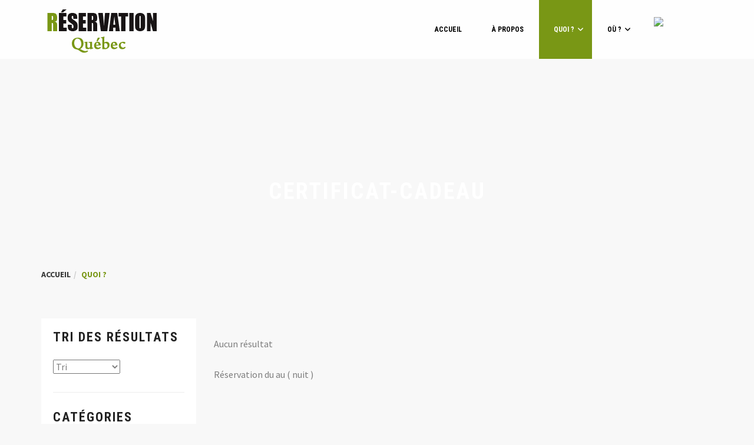

--- FILE ---
content_type: text/html; charset=iso-8859-1
request_url: https://reservationquebec.net/reservation/certificat-cadeau.html?region=6
body_size: 4524
content:
 


<!DOCTYPE html PUBLIC "-//W3C//DTD XHTML 1.0 Transitional//EN" "//www.w3.org/TR/xhtml1/DTD/xhtml1-transitional.dtd"> 
<html xmlns="//www.w3.org/1999/xhtml" lang="fr-CA" xml:lang="fr">
<head>
<title>Réservation Québec | Planifier en ligne vos vacances n'aura jamais été aussi simple !</title>
<meta http-equiv="Cache-control" content="max-age=3600, public">
<meta http-equiv="Content-Type" content="text/html; charset=ISO-8859-1">
<meta http-equiv="Content-Language" content="fr">
<meta http-equiv="Content-Style-Type" content="text/css" />
<meta name="author" content="vitrine">
<meta name= "robots" content= " all " />
<link rel="shortcut icon" href="/favicon.ico">
<script type="text/javascript" src="//www.reservpro.com/cms/inc/jquery-1.7.min.js"></script>
<script type="text/javascript" src="//www.reservpro.com/cms/inc/jquery.color.js"></script>


<script type="text/javascript" src="//www.reservpro.com/cms/inc/highslide/highslide-full.packed.js"></script>
<script type="text/javascript" src="//www.reservpro.com/cms/inc/flexdropdown.js"></script>

<script src="//www.reservpro.com/cms/inc/js.js?v=1.01" charset="UTF-8"></script>
<script src="//www.reservpro.com/cms/inc/ajaxjs.js?ver=2"></script>

 <link type="text/css" rel="stylesheet" href="//www.reservpro.com/cms/inc/calendar/dhtmlgoodies_calendar.css" media="screen"></LINK>
<SCRIPT type="text/javascript" src="//www.reservpro.com/cms/inc/calendar/dhtmlgoodies_calendar.js"></script>


<link rel="stylesheet" type="text/css" href="//www.reservpro.com/cms/inc/highslide/highslide.css?v=1" />

<meta http-equiv="X-UA-Compatible" content="IE=edge">
<meta name="viewport" content="width=device-width, initial-scale=1.0">

<link href="/themes/reservationqc/css/jquery-ui.css" rel="stylesheet">
<link href="/themes/reservationqc/css/bootstrap.css" rel="stylesheet">
<link href="/themes/reservationqc/css/font-awesome.css" rel="stylesheet">
<link href="/themes/reservationqc/css/camera.css" rel="stylesheet">
<link href="/themes/reservationqc/css/prettyPhoto.css" rel="stylesheet">
<link href="/themes/reservationqc/css/isotope.css" rel="stylesheet">
<link href="/themes/reservationqc/css/animate.css" rel="stylesheet">
<link href="/themes/reservationqc/css/select2.css" rel="stylesheet">
<link href="/themes/reservationqc/css/jquery-ui-1.10.0.custom.css" rel="stylesheet">

<script src="/themes/reservationqc/js/jquery.js"></script>
<script src="/themes/reservationqc/js/jquery-ui.js"></script>
<script src="/themes/reservationqc/js/jquery-migrate-1.2.1.min.js"></script>
<script src="/themes/reservationqc/js/jquery.easing.1.3.js"></script>
<script src="/themes/reservationqc/js/superfish.js"></script>

<script src="/themes/reservationqc/js/select2.js"></script>

<script src="/themes/reservationqc/js/camera.js"></script>
 <script src="https://kit.fontawesome.com/31dc4c43f7.js" crossorigin="reservationquebec.net"></script>
<script src="/themes/reservationqc/js/jquery.sticky.js"></script>

<script src="/themes/reservationqc/js/jquery.queryloader2.js"></script>

<script src="/themes/reservationqc/js/jquery.appear.js"></script>

<script src="/themes/reservationqc/js/jquery.ui.totop.js"></script>
<script src="/themes/reservationqc/js/jquery.equalheights.js"></script>

<script src="/themes/reservationqc/js/jquery.caroufredsel.js"></script>
<script src="/themes/reservationqc/js/jquery.touchSwipe.min.js"></script>

<script src="/themes/reservationqc/js/jquery.parallax-1.1.3.resize.js"></script>


<script src="/themes/reservationqc/js/jquery.prettyPhoto.js"></script>

 <script src="https://maps.googleapis.com/maps/api/js?key=AIzaSyCyZXSE-eH-eCWGz77aeLcZZzIUdnZRwBQ"></script>

<script src="/themes/reservationqc/js/scripts.js"></script>


<!-- HTML5 Shim and Respond.js IE8 support of HTML5 elements and media queries -->
<!-- WARNING: Respond.js doesn't work if you view the page via file:// -->
<!--[if lt IE 9]>
  <script src="/themes/reservationqc/js/html5shiv.min.js"></script>
  <script src="https://oss.maxcdn.com/respond/1.4.2/respond.min.js"></script>
<![endif]-->
<script type="text/javascript" src="https://www.reservpro.com/cms/inc/expand.js"></script><script type="text/javascript" src="https://www.reservpro.com/cms/inc/jquery.datetimepicker.full.min.js" charset="UTF-8"></script><link rel="stylesheet" type="text/css" media="all" href="https://www.reservpro.com/cms/inc/jquery.datetimepicker.css" /><script type="text/javascript">
 jQuery( document ).ready(function() {
	
});
</script>
 <link href="https://www.reservpro.com/cms/modules/reservpro/style/style.css?v=1.55" rel="stylesheet" type="text/css" />
<script type="text/javascript" src="https://www.reservpro.com/cms/inc/jquery.scrollview.js"></script>


<link href="/themes/reservationqc/css/style.css?v=1.29" rel="stylesheet" type="text/css" />
</head>


<body class="multipage not-front page-tours">

<div id="main">
<div id="top1">
<div class="top2_wrapper" id="top2">
<div class="container">

<div class="top2 clearfix">


<header>
  <div class="logo_wrapper margtop">
    <a class="logo scroll-to" href="/accueil.html"><img alt="" class="img-responsive" src="/images/log_rq.png" /> </a>
	
  </div>
</header>
     <div class="basket"><div class="panier" onmouseover="jQuery('#panier').show()" onmouseout="jQuery('#panier').hide()">
<a href="/details.html?panier"><img class="panierimg" src="https://reservpro.com/images/panier.png" /></a>
<div id="panier" style="display:none"><div class="paniersub"><div id="paniervide">Le panier est vide.</div></div><input type="hidden" id="nbrres" value="0" /><style>
/* Conteneur du panier */
.paniersub {
    padding: 12px;
    border: 1px solid #e5e5e5;
    border-radius: 8px;
    background: #fafafa;
    margin-bottom: 15px;
    font-family: Arial, sans-serif;
}

/* Un item */
.panier-item {
    padding: 12px;
    border-bottom: 1px solid #ddd;
}

.panier-top {
    display: flex;
    justify-content: space-between;
    flex-wrap: wrap;
    gap: 12px;
}

/* Titre + dates */
.panier-title {
    flex: 1;
    min-width: 220px;
    line-height: 1.4em;
    font-size: 0.95em;
}

/* Prix affich&eacute; en couleur principale */
.panier-price {
    font-size: 1.25em;
    font-weight: bold;
    color: var(--couleur-principale, #018bb6);
    display: flex;
    align-items: center;
}

/* Boutons */
.buttonreserv {
    background: var(--couleur-principale, #018bb6);
    color: #fff;
    padding: 6px 12px;
    border-radius: 6px;
    font-size: 0.85em;
    text-decoration: none;
    transition: background 0.2s ease;
}

.buttonreserv:hover {
    background: #0f5c84; /* variante plus fonc&eacute;e */
}

.panier-actions {
    display: flex;
    gap: 8px;
    align-items: center;
}

/* Infos sous lâ€™item */
.panier-bottom {
    margin-top: 10px;
    font-size: 0.88em;
    color: #444;
}

.panier-lines .line,
.panier-locations .location-line {
    margin-top: 4px;
    font-size: 0.88em;
}

/* Total */
.paniertot {
    margin-top: 10px;
    padding: 10px;
    border-top: 2px solid var(--couleur-principale, #018bb6);
}

.paniertot strong {
    font-size: 1.2em;
    color: #333;
}
</style></div>
</div></div>

<div class="navbar navbar_">
  <button type="button" class="navbar-toggle collapsed" data-toggle="collapse" data-target=".navbar-collapse">
    <span class="sr-only">Menu</span>
    <span class="icon-bar"></span>
    <span class="icon-bar"></span>
    <span class="icon-bar"></span>
  </button>
  <div class="navbar-collapse navbar-collapse_ collapse">
    <ul class="nav navbar-nav sf-menu clearfix">
<li class=" id6698"><a class="" href="/accueil.html">Accueil</a></li>
			<li class=" id6695"><a class="" href="/a-propos.html">À propos</a></li>
			<li class=" active sub-menu sub-menu1 id6696"><a class=" active" href="#">Quoi ?<em class="fa fa-angle-down"></em></a><ul class="sub-menu"><li class="menu-item-346 "><a href="/reservation/activites.html">Activités</a></li><li class="menu-item-311 "><a href="/reservation/auberges.html">Auberges</a></li><li class="menu-item-303 "><a href="/reservation/camping.html">Camping</a></li><li class="menu-item-304 "><a href="/reservation/chalets.html">Chalets</a></li><li class="menu-item-371 "><a href="/evenements.html">Événements </a></li><li class="menu-item-369 last "><a href="/reservation/ecole.html">Formation & École</a></li><li class="menu-item-305 "><a href="/reservation/gites.html">Gîtes</a></li><li class="menu-item-306 "><a href="/reservation/hotels.html">Hôtels</a></li><li class="menu-item-366 "><a href="/reservation/location.html">Location</a></li><li class="menu-item-359 "><a href="/reservation/maison.html">Maison</a></li><li class="menu-item-307 "><a href="/reservation/motels.html">Motels</a></li><li class="menu-item-362 "><a href="/reservation/passeport.html">Passeport</a></li><li class="menu-item-354 "><a href="/reservation/soins-esthetiques.html">Soins esthétiques</a></li></ul></li>
			<li class=" sub-menu sub-menu1 last id6716"><a class="" href="#">Où ?<em class="fa fa-angle-down"></em></a><ul class="sub-menu"><li class="menu-item-17 "><a href="/reservation/certificat-cadeau/region/estrie.html">Estrie</a></li><li class="menu-item-23 "><a href="/reservation/certificat-cadeau/region/monteregie.html">Montérégie</a></li></ul></li>
			</ul>
</div></div>



</div>

</div>
</div>

</div>

<div style="overflow:hidden; width:100%;"><div style="margin-top:-80px">
<div id="parallax2" class="parallax">
  <div class="bg2 parallax-bg" style="background:url('https://www.reservpro.com/images/cat/certificat-cadeau.jpg') no-repeat"></div>
   <div class="overlay"></div>
  <div class="parallax-content">
    <div class="container">

	  <div class="txt1">Certificat-cadeau </div>
	<div class="txt2"></div>


    </div>
  </div>
</div>
</div></div>
<div class="breadcrumbs1_wrapper">
  <div class="container">
<ul class="breadcrumb breadcrumb__t"><li><a href="/index.php">Accueil</a></li><li class="divider"></li><li class="active">Quoi ?</li></ul>  </div>
</div>

 <div class="overlay"></div>
 
<div id="tours2">
  <div class="container">
    <div class="row">
	      <div class="col-sm-4 col-md-3">
        <div class="tours_sidebar">

		
						<div class="block8284">
								
          <div class="title3">Tri des résultats</div>
							
	<form id="productsSortForm">
	<p class="selecttri">
		<select id="selectPrductSort" onchange="document.location.href = this.value;">
			<option value="/reservation/C355/certificat-cadeau.html?order=1" >Tri</option>
			<option value="/reservation/C355/certificat-cadeau.html?order=3" >le moins cher</option>
			<option value="/reservation/C355/certificat-cadeau.html?order=4" >
			le plus cher</option>
			<option value="/reservation/C355/certificat-cadeau.html?order=5" >de A &agrave; Z</option>
			<option value="/reservation/C355/certificat-cadeau.html?order=6" >de Z &agrave; A</option>
		</select>
		<label for="selectPrductSort"></label>
	</p>
	</form>
			<div class="divider2"></div>			</div>
						<div class="block8285">
								
          <div class="title3">Catégories</div>
							<div class="cat_catalogue"><ul class="categorie_list"><li class="catsub1" > <a  href="/reservation/activites.html?region=6"  >Activités </a></li><li class="catsub1" > <a  href="/reservation/auberges.html?region=6"  >Auberges </a></li><li class="catsub1" > <a  href="/reservation/camping.html?region=6"  >Camping </a></li><li class="catsub1 act" ><span class="cat_active"></span> <a  href="/reservation/certificat-cadeau.html?region=6"  >Certificat-cadeau </a></li><li class="catsub2" style="margin-left:20px"> <a  href="/reservation/certificat-cadeau/hebergement.html?region=6" >Hébergement </a></li><li class="catsub2" style="margin-left:20px"> <a  href="/reservation/certificat-cadeau/produits.html?region=6" >Produits </a></li><li class="catsub1" > <a  href="/reservation/chalets.html?region=6"  >Chalets </a></li><li class="catsub1" > <a  href="/reservation/croisieres.html?region=6"  >Croisières </a></li><li class="catsub1" > <a  href="/reservation/evenements.html?region=6"  >Événements  </a></li><li class="catsub1" > <a  href="/reservation/ecole.html?region=6"  >Formation & École </a></li><li class="catsub1" > <a  href="/reservation/gites.html?region=6"  >Gîtes </a></li><li class="catsub1" > <a  href="/reservation/hotels.html?region=6"  >Hôtels </a></li><li class="catsub1" > <a  href="/reservation/location.html?region=6"  >Location </a></li><li class="catsub1" > <a  href="/reservation/maison.html?region=6"  >Maison </a></li><li class="catsub1" > <a  href="/reservation/motels.html?region=6"  >Motels </a></li><li class="catsub1" > <a  href="/reservation/passeport.html?region=6"  >Passeport </a></li><li class="catsub1" > <a  href="/reservation/restaurants.html?region=6"  >Restaurants </a></li><li class="catsub1" > <a  href="/reservation/services.html?region=6"  >Services </a></li><li class="catsub1" > <a  href="/reservation/soins-esthetiques.html?region=6"  >Soins esthétiques </a></li><li class="catsub1" > <a  href="/reservation/spas-et-massages.html?region=6"  >Spas et Massages </a></li><li class="catsub1" > <a  href="/reservation/location-vehicule.html?region=6"  >Véhicules </a></li></ul></div><br style="clear:left;"/>			<div class="divider2"></div>			</div>
						<div class="block8286">
								
          <div class="title3">Régions</div>
							<p><div class="cat_catalogue"><ul class="regions_list"><li class="catsub1"> <a  href="/reservation/certificat-cadeau/region/estrie.html" >Estrie</a></li></ul><ul class="regions_list"><li class="catsub1"> <a  href="/reservation/certificat-cadeau/region/monteregie.html" >Montérégie</a></li></ul></div><br style="clear:left;"/></p>						</div>
			


        </div>
      </div>
      <div class="col-sm-8 col-md-8">
	        <div class="tours_content">
						<p>Aucun résultat<br /><br />Réservation du <strong>  </strong> au <strong>  </strong> ( nuit )<ul class="cata_list"></ul></p>
          
        </div>
      </div>
    </div>
  </div>
</div>
<div class="bot1">
  <div class="container">
    <div class="row">
      <div class="col-sm-6">

       <div class="logo2_wrapper"><img alt="" src="/images/logo-reservation-quebec.png" style="width: 150px; height: 59px;" /></div>

<p>R&eacute;servation Qu&eacute;bec est un site de r&eacute;servation en ligne offrant une multitude d&#39;h&eacute;bergements et d&#39;activit&eacute;s &agrave; travers tout le Qu&eacute;bec.</p>

<p>Avec R&eacute;servation Qu&eacute;bec, cr&eacute;ez un s&eacute;jour personnalis&eacute; et b&eacute;n&eacute;ficiez de notre large choix d&#39;h&eacute;bergements et d&#39;activit&eacute;s.</p>

<p>G&eacute;rez toutes options de vacances en une seule recherche.</p>

<p><a class="btn-default btn2" href="/a-propos.html">Apprenez-en plus</a></p>
      </div>


      <div class="col-sm-3">

        <div class="bot1_title">Liens rapides</div>
	<ul class="tags clearfix">
	<li><a href="/reservation/reservation-en-ligne/camping.html">Campings</a></li>
	<li><a href="/reservation/reservation-en-ligne/hotels.html">H&ocirc;tels</a></li>
	<li><a href="/reservation/reservation-en-ligne/restaurants.html">Restaurants</a></li>
	<li><a href="/reservation/reservation-en-ligne/croisieres.html">Croisi&egrave;res</a></li>
	<li><a href="/reservation/reservation-en-ligne/activites.html">Activit&eacute;s</a></li>
	<li><a href="/reservation/reservation-en-ligne/soins-esthetiques.html">Soins esth&eacute;tiques</a></li>
	<li><a href="http:/reservation/reservation-en-ligne/activites/tyrolienne.html">Tyroliennes</a></li>
	<li><a href="/reservation/region/laurentides.html">Laurentides</a></li>
	<li><a href="/reservation/region/estrie.html">Estrie</a></li>
	<li><a href="/reservation/region/charlevoix.html">Charlevoix</a></li>
	<li><a href="/reservation/region/gaspesie-ile-de-la-madeleine.html">Gasp&eacute;sie</a></li>
	<li><a href="/reservation/region/quebec.html">Qu&eacute;bec</a></li>
</ul>




      </div>
      <div class="col-sm-3">

        <div class="bot1_title">Offres du moment</div>

<ul class="best clearfix">
	<li>
	<figure><a href="/reservation/reservation-en-ligne/camping/camping-la-mine-de-cuivre.html"><img alt="" class="img-responsive" src="/themes/reservationqc/images/best1.jpg" /></a></figure>
	</li>
	<li>
	<figure><a href="/reservation/reservation-en-ligne/activites/mohigan-aventures.html"><img alt="" class="img-responsive" src="/themes/reservationqc/images/best2.jpg" /></a></figure>
	</li>
	<li>
	<figure><a href="/reservation/reservation-en-ligne/camping/camping-kassyopee.html"><img alt="" class="img-responsive" src="/themes/reservationqc/images/best3.jpg" /></a></figure>
	</li>
	<li>
	<figure><a href="/reservation/reservation-en-ligne/chalets/les-chalets-avantage.html"><img alt="" class="img-responsive" src="/themes/reservationqc/images/best4.jpg" /></a></figure>
	</li>
	<li>
	<figure><a href="/reservation/reservation-en-ligne/camping/station-touristique-baie-des-sables.html"><img alt="" class="img-responsive" src="/themes/reservationqc/images/best5.jpg" /></a></figure>
	</li>
	<li>
	<figure><a href="/reservation/reservation-en-ligne/activites/9120-5880-kanatha-aki.html"><img alt="" class="img-responsive" src="/themes/reservationqc/images/best6.jpg" /></a></figure>
	</li>
	<li>
	<figure><a href="/reservation/reservation-en-ligne/camping/parc-regional-du-mont-ham.html"><img alt="" class="img-responsive" src="/themes/reservationqc/images/best7.jpg" /></a></figure>
	</li>
	<li>
	<figure><a href="#"><img alt="" class="img-responsive" src="/themes/reservationqc/images/best8.jpg" /></a></figure>
	</li>
	<li>
	<figure><a href="/reservation/reservation-en-ligne/motels/motel-de-lanse.html"><img alt="" class="img-responsive" src="/themes/reservationqc/images/best9.jpg" /></a></figure>
	</li>
</ul>



      </div>
    </div>
  </div>
</div>
<div class="bot2">
  <div class="container">
   <ul class="menu_bot clearfix"><li class=" id6698"><a class="" href="/accueil.html">Accueil</a></li><li class=" id6695"><a class="" href="/a-propos.html">À propos</a></li><li class=" active sub-menu sub-menu1 id6696"><a class=" active" href="#">Quoi ?</a></li><li class=" sub-menu sub-menu1 last id6716"><a class="" href="#">Où ?</a></li></ul>    <div class="copy"><p>&copy;&nbsp;2026 Tous droits r&eacute;serv&eacute;s. <a href="https://reservpro.com/" target="_blank">Reservpro.com</a></p>
</div>
  </div>
</div>


</div>
<script src="/themes/reservationqc/js/bootstrap.min.js"></script>
</body><SCRIPT type="text/javascript" src="//www.reservpro.com/cms/admin/inc/wz_tooltip.js"></script>

--- FILE ---
content_type: text/javascript
request_url: https://reservationquebec.net/themes/reservationqc/js/scripts.js
body_size: 2552
content:
//

/*----------------------------------------------------*/
/* MOBILE DETECT FUNCTION
/*----------------------------------------------------*/
var isMobile = {
    Android: function() {
        return navigator.userAgent.match(/Android/i);
    },
    BlackBerry: function() {
        return navigator.userAgent.match(/BlackBerry/i);
    },
    iOS: function() {
        return navigator.userAgent.match(/iPhone|iPad|iPod/i);
    },
    Opera: function() {
        return navigator.userAgent.match(/Opera Mini/i);
    },
    Windows: function() {
        return navigator.userAgent.match(/IEMobile/i);
    },
    any: function() {
        return (isMobile.Android() || isMobile.BlackBerry() || isMobile.iOS() || isMobile.Opera() || isMobile.Windows());
    }
};



/////////////////////// ready
$(document).ready(function() {

  // touchTouch
  var o = $('.thumb-isotope .thumbnail a');
  if (o.length > 0) {
    o.touchTouch();
  }

  // Select2.
  $('.select2').select2({
    // containerCss: ".eeeeeee",
    minimumResultsForSearch: Infinity,

  });

  // datapicker
  $( ".datepicker" ).datepicker({
     orientation: "top",
	 dateFormat: 'yy-mm-dd'
  });

  // Accordion.
  $( ".accordion" ).accordion({
    active: 1,
    heightStyle: "content"
  });

  // Tabs.
  $( ".tabs1" ).tabs();
  $( ".tabs2" ).tabs();

  /*
  // Slider range.
  $( "#slider-range" ).slider({
    range: true,
    min: 0,
    max: 1500,
    values: [ 0, 1200 ],
    slide: function( event, ui ) {
      $( "#amount" ).val( "$" + ui.values[ 0 ]);
      $( "#amount2" ).val( "$" + ui.values[ 1 ] );
    }
  });
  $( "#amount" ).val( "$" + $( "#slider-range" ).slider( "values", 0 ) );
  $( "#amount2" ).val( "$" + $( "#slider-range" ).slider( "values", 1 ) );

  /*----------------------------------------------------*/
  // Camera slideshow
  /*----------------------------------------------------*/
  
  /*
  var o = $('#camera_wrap');
  if (o.length > 0) {
    o.camera({
      //thumbnails: true
      //alignment     : 'centerRight',
      autoAdvance     : true,
      mobileAutoAdvance : true,
      // fx          : 'scrollRight',
      height: '50%',
      hover: false,
      loader: 'none',
      navigation: false,
      navigationHover: false,
      mobileNavHover: false,
      playPause: false,
      pauseOnClick: false,
      pagination      : true,
      time: 5000,
      transPeriod: 1000,
      minHeight: '300px'
    });
  }

  /*

  /*----------------------------------------------------*/
  // carouFredSel.
  /*----------------------------------------------------*/
  var o = $('#hot .carousel.main ul');
  if (o.length > 0) {
    o.carouFredSel({
      auto: {
        timeoutDuration: 8000
      },
      responsive: true,
      prev: '.hot_prev',
      next: '.hot_next',
      width: '100%',
      scroll: {
        // fx : "crossfade",
        items: 1,
        duration: 1000,
        easing: "easeOutExpo"
      },
      items: {
            width: '1000',
        height: 'variable', //  optionally resize item-height
        visible: {
          min: 1,
          max: 1
        }
      },
      mousewheel: false,
      swipe: {
        onMouse: true,
        onTouch: true
        }
    });
  }

  var o = $('#say .carousel.main > ul');
  if (o.length > 0) {
    o.carouFredSel({
      auto: {
        timeoutDuration: 8000
      },
      responsive: true,
      prev: '.say_prev',
      next: '.say_next',
      width: '100%',
      scroll: {
        // fx : "crossfade",
        items: 1,
        duration: 1000,
        easing: "easeOutExpo"
      },
      items: {
            width: '1000',
        height: 'variable', //  optionally resize item-height
        visible: {
          min: 1,
          max: 1
        }
      },
      mousewheel: false,
      swipe: {
        onMouse: true,
        onTouch: true
        }
    });
  }

  var o = $('#sl1 .carousel.main ul');
  if (o.length > 0) {
    o.carouFredSel({
      auto: {
        timeoutDuration: 8000
      },
      responsive: true,
      prev: '.sl1_prev',
      next: '.sl1_next',
      pagination: '.sl1_pagination',
      width: '100%',
      scroll: {
        items: 1,
        duration: 1000,
        easing: "easeOutExpo"
      },
      items: {
            width: '2000',
        height: 'variable', //  optionally resize item-height
        visible: {
          min: 1,
          max: 1
        }
      },
      mousewheel: false,
      swipe: {
        onMouse: true,
        onTouch: true
        }
    });
  }

  var o = $('#sl2 .carousel.main ul');
  if (o.length > 0) {
    o.carouFredSel({
      auto: {
        timeoutDuration: 8000
      },
      responsive: true,
      prev: '.sl2_prev',
      next: '.sl2_next',
      pagination: '.sl2_pagination',
      width: '100%',
      scroll: {
        items: 1,
        duration: 1000,
        easing: "easeOutExpo"
      },
      items: {
            width: '2000',
        height: 'variable', //  optionally resize item-height
        visible: {
          min: 1,
          max: 1
        }
      },
      mousewheel: false,
      swipe: {
        onMouse: true,
        onTouch: true
        }
    });
  }

  var o = $('#sl3 .carousel.main ul');
  if (o.length > 0) {
    o.carouFredSel({
      auto: {
        timeoutDuration: 8000
      },
      responsive: true,
      prev: '.sl3_prev',
      next: '.sl3_next',
      pagination: '.sl3_pagination',
      width: '100%',
      scroll: {
        items: 1,
        duration: 1000,
        easing: "easeOutExpo"
      },
      items: {
            width: '2000',
        height: 'variable', //  optionally resize item-height
        visible: {
          min: 1,
          max: 1
        }
      },
      mousewheel: false,
      swipe: {
        onMouse: true,
        onTouch: true
        }
    });
  }



  $(window).bind("resize",updateSizes_vat).bind("load",updateSizes_vat);
  function updateSizes_vat(){
    $('#hot .carousel.main ul').trigger("updateSizes");
    $('#say .carousel.main ul').trigger("updateSizes");
    $('#sl1 .carousel.main ul').trigger("updateSizes");
    $('#sl2 .carousel.main ul').trigger("updateSizes");
    $('#sl3 .carousel.main ul').trigger("updateSizes");


  }
  updateSizes_vat();


  /*----------------------------------------------------*/
  // Sticky.
  /*----------------------------------------------------*/
  $("#top2").sticky({
    topSpacing:0,
    getWidthFrom: 'body',
    responsiveWidth: true
  });

    /*----------------------------------------------------*/
    // PRELOADER CALLING
    /*----------------------------------------------------*/
    $("body.onepage").queryLoader2({
        //barColor: "#fff",
        //backgroundColor: "#000",
        percentage: true,
        barHeight: 3,
        completeAnimation: "fade",
        minimumTime: 200
    });



	/*----------------------------------------------------*/
	// PARALLAX CALLING
	/*----------------------------------------------------*/
	$(window).bind('load', function () {
		parallaxInit();
	});
	function parallaxInit() {
		testMobile = isMobile.any();

		if (testMobile == null)
		{
			$('.parallax .bg1').addClass("bg-fixed").parallax("50%", 0.5);
      $('.parallax .bg2').addClass("bg-fixed").parallax("50%", 0.5);
      $('.parallax .bg3').addClass("bg-fixed").parallax("50%", 0.5);
      $('.parallax .bg4').addClass("bg-fixed").parallax("50%", 0.5);
		}
	}
	parallaxInit();




  /*----------------------------------------------------*/
  // prettyPhoto
  /*----------------------------------------------------*/
  //$("a[rel^='prettyPhoto']").prettyPhoto({animation_speed:'normal',theme:'dark',social_tools:false,allow_resize: true,default_width: 500,default_height: 344});


  /*----------------------------------------------------*/
  // MENU SMOOTH SCROLLING
  /*----------------------------------------------------*/
  $(".navbar_ .nav a, .menu_bot a, .scroll-to").bind('click',function(event){

      //$(".navbar_ .nav a a").removeClass('active');
      //$(this).addClass('active');
      // var headerH = $('#top1').outerHeight();
      var headerH = $('#top2').outerHeight();

      if ($(this).attr("href")=="#home") {
        $("html, body").animate({
          scrollTop: 0 + 'px'
          // scrollTop: $($(this).attr("href")).offset().top + 'px'
        }, {
            duration: 1200,
            easing: "easeInOutExpo"
        });
      }
      else {
        $("html, body").animate({
          scrollTop: $($(this).attr("href")).offset().top - headerH + 'px'
          // scrollTop: $($(this).attr("href")).offset().top + 'px'
        }, {
            duration: 1200,
            easing: "easeInOutExpo"
        });
      }



      event.preventDefault();
  });

  /*----------------------------------------------------*/
  // Appear
  /*----------------------------------------------------*/
  $('.animated').appear(function() {
    // console.log("111111111111");
      var elem = $(this);
      var animation = elem.data('animation');
      if ( !elem.hasClass('visible') ) {
        var animationDelay = elem.data('animation-delay');
        if ( animationDelay ) {
          setTimeout(function(){
              elem.addClass( animation + " visible" );
          }, animationDelay);
        } else {
          elem.addClass( animation + " visible" );
        }
      }
  });

  // Animate number
  $('.animated-number').appear(function() {
    var elem = $(this);
    var b = elem.text();
    var d = elem.data('duration');
    var animationDelay = elem.data('animation-delay');
    if ( !animationDelay ) { animationDelay = 0; }
    elem.text("0");

    setTimeout(function(){
      elem.animate({ num: b }, {
        duration: d,
        step: function (num){
          this.innerHTML = (num).toFixed(0)
        }
      });
    }, animationDelay);
  });

  /*----------------------------------------------------*/
  // IZOTOPE
  /*----------------------------------------------------*/
  var o = $('#container');
  if (o.length > 0) {
    var $container = o;

    $container.isotope({
        itemSelector: '.element',
        // layoutMode: 'masonry',
        masonry: {
          columnWidth: '.grid-sizer',
          gutter: '.gutter-sizer'
        },
        percentPosition: true,
        transitionDuration: '0.8s'
    });

    // layout Isotope after each image loads
    $container.imagesLoaded().progress( function() {
      $container.isotope('layout');
    });

    refreshIsotope();

    var $optionSets = $('#options .option-set'),
        $optionLinks = $optionSets.find('a');

    $optionLinks.click(function(){
      var $this = $(this);
      // don't proceed if already selected
      if ( $this.hasClass('selected') ) {
        return false;
      }
      var $optionSet = $this.parents('.option-set');
      $optionSet.find('.selected').removeClass('selected');
      $this.addClass('selected');

      // make option object dynamically, i.e. { filter: '.my-filter-class' }
      var options = {},
          key = $optionSet.attr('data-option-key'),
          value = $this.attr('data-option-value');
      // parse 'false' as false boolean
      value = value === 'false' ? false : value;
      options[ key ] = value;
      if ( key === 'layoutMode' && typeof changeLayoutMode === 'function' ) {
        // changes in layout modes need extra logic
        changeLayoutMode( $this, options )
      } else {
        // otherwise, apply new options
        $container.isotope( options );
      }

      return false;
    });

    function refreshIsotope() {
      $container.isotope('layout');
    }
  }







});

/////////////////////// load
$(window).load(function() {



    /*----------------------------------------------------*/
    // LOAD
    /*----------------------------------------------------*/
    //$('#load').fadeOut(2000).remove();
    $("#load").fadeOut( 200, function() {
        $(this).remove();
    });






});

--- FILE ---
content_type: text/javascript
request_url: https://reservationquebec.net/themes/reservationqc/js/jquery.equalheights.js
body_size: 271
content:
$(function(){
	$(".minheight1").each(function(){
		$(this).contents().wrapAll("<div class='box_inner'></div>");
	})
})
$(window).bind("resize",height_handler).bind("load",height_handler)
function height_handler(){
	//if (window.matchMedia("screen and (min-width: 768px)").matches) {

	if( $(window).width()>=752 ){
		$(".minheight1").equalHeights()
	}else{
		$(".minheight1").css({'height':'auto'});
	}


}
(function($){
	$.fn.equalHeights=function(minHeight,maxHeight){
		tallest=(minHeight)?minHeight:0;this.each(function(){
			if($(">.box_inner",this).outerHeight()>=tallest){
				tallest=$(">.box_inner",this).outerHeight();
			}
			});
			if((maxHeight)&&tallest>maxHeight)tallest=maxHeight;
			return this.each(function(){
				$(this).height(tallest);
			}
		)}
	}
)(jQuery)